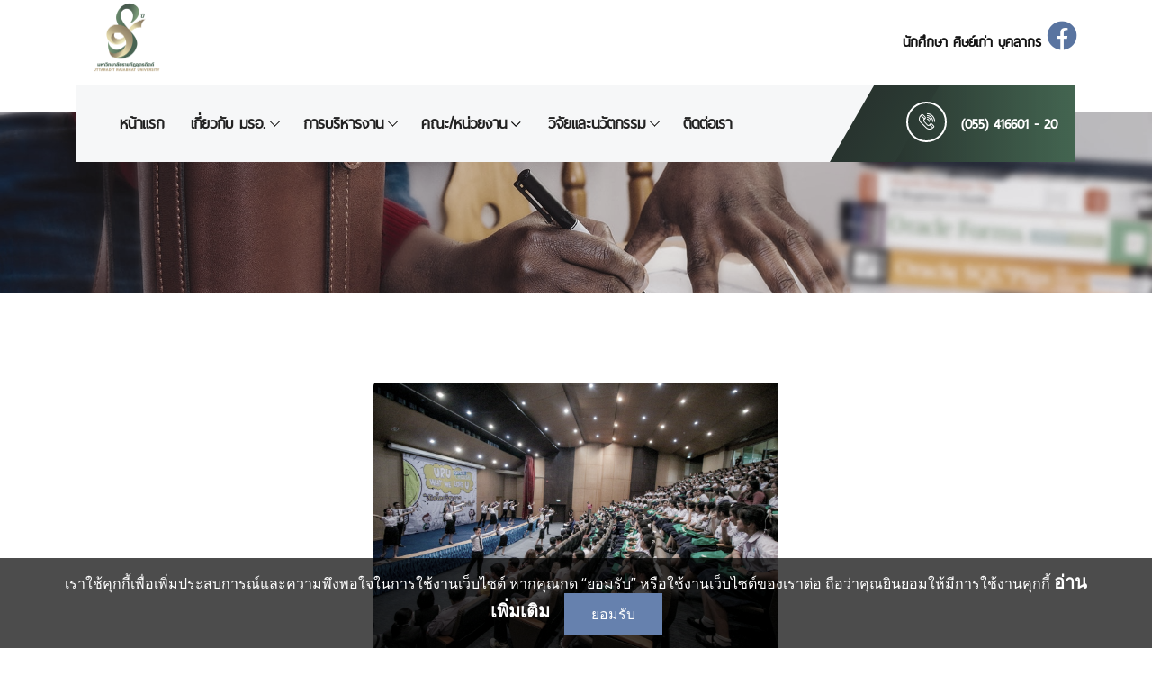

--- FILE ---
content_type: text/html; charset=UTF-8
request_url: https://uru.ac.th/news_detail/315?page=5
body_size: 52530
content:
<!DOCTYPE html>
<html lang="en">

<head>
    <meta charset="UTF-8">
    <meta content="มหาวิทยาลัยราชภัฏอุตรดิตถ์,Uttaradit Rajabhat University,มรอ.,URU,uru,ราชภัฏ,อุตรดิตถ์,Uttaradit Rajabhat" name="keywords">
    <meta name="description" content="มหาวิทยาลัยราชภัฏอุตรดิตถ์,Uttaradit Rajabhat University,มรอ.,URU,uru,ราชภัฏ,อุตรดิตถ์,Uttaradit Rajabhat">
    <meta http-equiv="X-UA-Compatible" content="IE=edge">
    <meta name="viewport" content="width=device-width, initial-scale=1, shrink-to-fit=no">


    <link rel="stylesheet" href="https://use.fontawesome.com/releases/v5.8.2/css/all.css"
        integrity="sha384-oS3vJWv+0UjzBfQzYUhtDYW+Pj2yciDJxpsK1OYPAYjqT085Qq/1cq5FLXAZQ7Ay" crossorigin="anonymous">
    <!-- Title -->
    <title>มหาวิทยาลัยราชภัฏอุตรดิตถ์ - URU</title>

    <!-- Favicon -->
    <link rel="icon" href="https://uru.ac.th/images/uru.ico">

    <!-- Core Stylesheet -->
    <link rel="stylesheet" href="https://uru.ac.th/style.css">
    <link rel="stylesheet" href="https://uru.ac.th/css/stylesheet.css">
    <link rel="stylesheet" href="https://uru.ac.th/css/custom.css">
	<!-- Google tag (gtag.js)
<script async src="https://www.googletagmanager.com/gtag/js?id=G-KC4S6LV3NJ"></script>
<script>
  window.dataLayer = window.dataLayer || [];
  function gtag(){dataLayer.push(arguments);}
  gtag('js', new Date());

  gtag('config', 'G-KC4S6LV3NJ');
</script> -->
<style>
html {
  filter: grayscale(60%);
  -webkit-filter: grayscale(60%);
}
</style>


	<!-- Google Verify -->
	<meta name="google-site-verification" content="CFjW7vNQs2lFK2oP7fZtm_LemRiRhouyzCAeZHeWPk4" />
	
	<!-- Open Graph data -->
    <meta property="og:title" content="มหาวิทยาลัยราชภัฏอุตรดิตถ์" />
    <meta property="og:type" content="website" />
    <meta property="og:url" content="https://www.uru.ac.th/" />
    <meta property="og:image" content="https://uru.ac.th/images/imageuru.jpg" />
    <meta property="og:description" content="มหาวิทยาลัยราชภัฏอุตรดิตถ์ เป็นมหาวิทยาลัยเพื่อการศึกษาและพัฒนาชุมชนท้องถิ่น" />
    <meta property="og:site_name" content="www.uru.ac.th" />
    <meta property="fb:admins" content="1994151743946618" />
    <meta property="article:tag" content="มหาวิทยาลัยราชภัฏอุตรดิตถ์">
    <meta property="article:author" content="https://www.facebook.com/UttaraditRajabhatUniversity">
    <meta property="article:publisher" content="https://www.facebook.com/UttaraditRajabhatUniversity">
	
    <link  rel="stylesheet" type="text/css" href="https://uru.ac.th/css/lightbox.min.css">
<script type="text/javascript"  src="https://uru.ac.th/js/lightbox-plus-jquery.min.js"> </script>

<!-- You can use Open Graph tags to customize link previews.
            Learn more: https://developers.facebook.com/docs/sharing/webmasters -->
            <meta property="og:url"           content="https://uru.ac.th/news_detail/315" />
            <meta property="og:type"          content="article" />
            <meta property="og:title"         content="URU Why We Love U &quot;เปิดโลกวิชาการสานฝันสู่วิชาชีพ&quot;" />
            <meta property="og:description"   content="มหาวิทยาลัยราชภัฏอุตรดิตถ์ จัดโครงการ URU Why We Love U &quot;เปิดโลกวิชาการสานฝันสู่วิชาชีพ&quot; เพื่อเปิดโอกาสให้กับนักเรียนจากโรงเรียนอุตรดิตถ์ดรุณี จำนวน 300 คน ซึ่งเป็นนักเรียนชั้นมัธยมศึกษาตอนปลายในพื้นที่จังหวัดอุตรดิตถ์ ได้เข้ามาสัมผัสบรรยากาศวิชาการของมหาวิทยาลัยราชภัฏอุตรดิตถ์ อีกทั้งยังเป็นการประชาสัมพันธ์แหล่งเรียนรู้ของนักเรียนอันจะเป็นข้อมูลสำคัญในการเลือกเรียนสาขาอาชีพที่เหมาะสมในอนาคตได้ โดยได้รับเกียรติจาก ผศ.ดร.เรืองเดช วงศ์หล้า อธิการบดี เป็นประธานในการกล่าวต้อนรับ และเปิดกิจกรรมในครั้งนี้ โดยมีกิจกรรมตามฐานทั้งหมด 7 ฐาน ซึ่งมีคณะ 6 คณะ และ 1 วิทยาลัย ร่วมนำเสนอกิจกรรมและหลักสูตรให้กับน้องๆ เพื่อเป็นการเปิดโลกวิชาการ ณ มหาวิทยาลัยราชภัฏอุตรดิตถ์ #URUWhyWeLoveU PR.URU" />
                                 
                <meta property="og:image" content="https://www.uru.ac.th/assets/upload/banner_news/jpg31102018_0413080.jpg" />
                        
        
</head>

<body>  <!-- onload="myFunction()" -->
	
    <!-- ##### Header Area Start ##### 
	<script type="text/javascript">
			window.fbAsyncInit = function() {
			FB.init({
			  appId            : '683347666435058', 
			  autoLogAppEvents : true,
			  xfbml            : true,
			  version          : 'v2.12'
			});
		  };

		  (function(d, s, id){
			 var js, fjs = d.getElementsByTagName(s)[0];
			 if (d.getElementById(id)) {return;}
			 js = d.createElement(s); js.id = id;
			 js.src = "https://connect.facebook.net/th_TH/sdk.js";
			 fjs.parentNode.insertBefore(js, fjs);
		   }(document, 'script', 'facebook-jssdk'));
		</script>
		<div class="fb-customerchat"
			 page_id="1994151743946618"
			 theme_color="#00C6FF"
			 logged_in_greeting="มหาวิทยาลัยราชภัฏอุตรดิตถ์ สวัสดีค่ะ "
			 logged_out_greeting="มหาวิทยาลัยราชภัฏอุตรดิตถ์ สวัสดีค่ะ ">
		</div>-->
		
		<!-- Messenger ปลั๊กอินแชท Code -->
    <div id="fb-root"></div>

    <!-- Your ปลั๊กอินแชท code -->
    <div id="fb-customer-chat" class="fb-customerchat">
    </div>

    <script>
      var chatbox = document.getElementById('fb-customer-chat');
      chatbox.setAttribute("page_id", "1994151743946618");
      chatbox.setAttribute("attribution", "biz_inbox");
    </script>

    <!-- Your SDK code -->
    <script>
      window.fbAsyncInit = function() {
        FB.init({
          xfbml            : true,
          version          : 'v16.0'
        });
      };

      (function(d, s, id) {
        var js, fjs = d.getElementsByTagName(s)[0];
        if (d.getElementById(id)) return;
        js = d.createElement(s); js.id = id;
        js.src = 'https://connect.facebook.net/th_TH/sdk/xfbml.customerchat.js';
        fjs.parentNode.insertBefore(js, fjs);
      }(document, 'script', 'facebook-jssdk'));
    </script>
	
    <header class="header-area">
        <!-- Top Header Area -->
        <div class="top-header">
            <div class="container h-100 bg-white">
                <div class="row h-100">
                    <div class="col-12 h-100">
                        <div class="header-content h-100 d-flex align-items-center justify-content-between">
                            <div class="academy-logo">
                                <a href=" https://uru.ac.th"><img src="https://uru.ac.th/images/logouru.png" width="200px"></a>
                            </div>
                            <div class="login-content">
                                <a href=" https://uru.ac.th/student" class="font-20">นักศึกษา</a>
                                <a href="http://alumni.uru.ac.th/" target="_blank" class="font-20">ศิษย์เก่า</a>
                                <a href="https://uru.ac.th/staff" class="font-20">บุคลากร</a>
                                <a href="https://www.facebook.com/UttaraditRajabhatUniversity/">
                                    <h2><i class="fab fa-facebook" style="color:#3578E5;"></i></h2>
                                </a>
                            </div>
                        </div>
                    </div>
                </div>
            </div>
        </div>

        <!-- Navbar Area -->
        <div class="academy-main-menu">
            <div class="classy-nav-container breakpoint-off">
                <div class="container">
                    <!-- Menu -->
                    <nav class="classy-navbar justify-content-between" id="academyNav">
                        <!-- Navbar Toggler -->
                        <div class="classy-navbar-toggler">
                            <span class="navbarToggler"><span></span><span></span><span></span></span>
                        </div>
                        <!-- Menu -->
                        <div class="classy-menu">
                            <!-- close btn -->
                            <div class="classycloseIcon">
                                <div class="cross-wrap"><span class="top"></span><span class="bottom"></span></div>
                            </div>
                            <!-- Nav Start -->
                            <div class="classynav">
                                <ul>
                                    <li><a href="https://uru.ac.th">หน้าแรก</a></li>
                                    <li><a href="#">เกี่ยวกับ มรอ.</a>
                                        <ul class="dropdown">
                                            <li><a href="https://uru.ac.th/history">ประวัติมหาวิทยาลัย</a></li>
                                            <li><a href="https://uru.ac.th/vision">ปรัขญา/วิสัยทัศน์/พันธกิจ</a></li>
                                            <li><a href="https://uru.ac.th/symbol">สัญลักษณ์มหาวิทยาลัย</a></li>
                                            <li><a href="https://uru.ac.th/authority">อำนาจหน้าที่ของมหาวิทยาลัย</a></li>
                                            <li><a href="https://uru.ac.th/files/rajabhat-university-2547.pdf"  target="_blank">กฎหมายที่เกี่ยวข้อง</a></li>
                                        </ul>
                                    </li>
                                    <li><a href="#">การบริหารงาน</a>
                                        <ul class="dropdown">
                                            <li><a href="https://uru.ac.th/files/Structure/Structure_URU_02042024_111733.jpg">โครงสร้างการบริหาร</a></li>
                                            <li><a href="https://uru.ac.th/structureuru">โครงสร้างผู้บริหาร</a></li>
                                            <li><a href="https://uru.ac.th/dean">คณบดี/เทียบเท่า</a></li>
                                            <li><a href="https://uru.ac.th/director">ผู้อำนวยการกอง/เทียบเท่า</a></li>
											<li><a href="https://uru.ac.th/psdirector">ผู้อำนวยการโครงการ/งานยุทธศาสตร์</a></li>
                                            <li><a href="https://uru.ac.th/oldboarduru">ทำเนียบอธิการบดี</a></li>
                                            <li><a href="https://council.uru.ac.th/" target="_blank">สภามหาวิทยาลัย</a></li>
                                            <li><a href="https://www.facebook.com/senate.uruth" target="_blank">สภาคณาจารย์และข้าราชการ</a></li>
                                            <li><a href="https://uru.ac.th/formHotline">สายตรงอธิการ</a></li>
                                            <li><a href="https://calendar.google.com/calendar/u/0/embed?src=president.uru2564@gmail.com&ctz=Asia/Bangkok">ภารกิจอธิการ</a></li>
                                            <li><a href="https://uru.ac.th/news_category/9">การเปิดโอกาสให้เกิดการมีส่วนร่วม</a></li>
                                        </ul>
                                    </li>
                                    <li><a href="https://uru.ac.th/faculty">คณะ/หน่วยงาน</a>
                                        <div class="megamenu">

                                            <ul class="single-mega cn-col-3">
                                                <h3>คณะ</h3>
                                                                                                                                                <li><a href="http://aggie.uru.ac.th/" target="_blank">คณะเกษตรศาสตร์</a></li>
                                                                                                <li><a href="http://edu.uru.ac.th/" target="_blank">คณะครุศาสตร์</a></li>
                                                                                                <li><a href="http://industrial.uru.ac.th/" target="_blank">คณะเทคโนโลยีอุตสาหกรรม</a></li>
                                                                                                <li><a href="https://nurse.uru.ac.th/" target="_blank">คณะพยาบาลศาสตร์</a></li>
                                                                                                <li><a href="http://human.uru.ac.th/" target="_blank">คณะมนุษยศาสตร์และสังคมศาสตร์</a></li>
                                                                                                <li><a href="http://fms.uru.ac.th/" target="_blank">คณะวิทยาการจัดการ</a></li>
                                                                                                <li><a href="http://sci.uru.ac.th/" target="_blank">คณะวิทยาศาสตร์และเทคโนโลยี</a></li>
                                                                                                <li><a href="http://satit.uru.ac.th" target="_blank">โรงเรียนสาธิตมหาวิทยาลัยราชภัฏอุตรดิตถ์</a></li>
                                                                                                <li><a href="http://nan.uru.ac.th/" target="_blank">วิทยาลัยน่าน</a></li>
                                                                                                
                                            </ul>
                                            <ul class="single-mega cn-col-3">
                                                <h3>หน่วยงาน</h3>
                                                                                                                                                                                                                                                <li class="cn-col-12">
                                                    <a href="http://president.uru.ac.th/" target="_blank">สำนักงานอธิการบดี</a></li>
                                                                                                                                                                                                                                                                                                <li class="cn-col-12">
                                                    <a href="http://general.uru.ac.th/" target="_blank">กองกลาง</a></li>
                                                                                                                                                                                                                                                                                                <li class="cn-col-12">
                                                    <a href="http://plan.uru.ac.th/" target="_blank">กองนโยบายและแผน</a></li>
                                                                                                                                                                                                                                                                                                <li class="cn-col-12">
                                                    <a href="http://academic.uru.ac.th/" target="_blank">กองบริการการศึกษา</a></li>
                                                                                                                                                                                                                                                                                                <li class="cn-col-12">
                                                    <a href="http://personnel.uru.ac.th/" target="_blank">กองบริหารงานบุคคล</a></li>
                                                                                                                                                                                                                                                                                                <li class="cn-col-12">
                                                    <a href="http://sdd.uru.ac.th/" target="_blank">กองพัฒนานักศึกษา</a></li>
                                                                                                                                                                                                                                                                                                <li class="cn-col-12">
                                                    <a href="http://art-culture.uru.ac.th/" target="_blank">สำนักนวัตกรรมศิลปวัฒนธรรมร่วมสมัย</a></li>
                                                                                                                                                                                                                                                                                                <li class="cn-col-12">
                                                    <a href="http://arit.uru.ac.th/" target="_blank">สำนักวิทยบริการและเทคโนโลยีสารสนเทศ</a></li>
                                                                                                                                                                                                                                                                                                <li class="cn-col-12">
                                                    <a href="http://qao.uru.ac.th/" target="_blank">สำนักงานประกันคุณภาพการศึกษา</a></li>
                                                                                                                                                                                                                                                                                                <li class="cn-col-12">
                                                    <a href="http://ia.uru.ac.th/" target="_blank">สำนักงานตรวจสอบภายใน</a></li>
                                                                                                                                                                                                                                                                                                <li class="cn-col-12">
                                                    <a href="http://research.uru.ac.th/" target="_blank">สถาบันวิจัยและพัฒนา</a></li>
                                                                                                                                                                                                                                                                                                <li class="cn-col-12">
                                                    <a href="http://gsl.uru.ac.th" target="_blank">ศูนย์ส่งเสริมบัณฑิตศึกษาและการเรียนรู้ตลอดชีวิต</a></li>
                                                                                                                                            </ul>
                                            <ul class="single-mega cn-col-3">
                                                <br>
                                                                                                                                                                                                                                                <li class="cn-col-12">
                                                    <a href="http://sci-center.uru.ac.th/" target="_blank">ศูนย์วิทยาศาสตร์และเทคโนโลยี</a></li>
                                                                                                                                                                                                                                                                                                <li class="cn-col-12">
                                                    <a href="http://coop.uru.ac.th/" target="_blank">ศูนย์พัฒนาคุณภาพการศึกษาบูรณาการกับการทำงาน</a></li>
                                                                                                                                                                                                                                                                                                <li class="cn-col-12">
                                                    <a href="http://202.29.52.26:4000/" target="_blank">ศูนย์บูรณาการพันธกิจสัมพันธ์</a></li>
                                                                                                                                                                                                                                                                                                <li class="cn-col-12">
                                                    <a href="https://lifelong.uru.ac.th/" target="_blank">ศูนย์การเรียนรู้ตลอดชีวิต Lifelong Learning</a></li>
                                                                                                                                                                                                                                                                                                <li class="cn-col-12 mb-30">
                                                    <a href="http://ghccup.uru.ac.th/" target="_blank">ศูนย์เวชศาสตร์ฟื้นฟูและดูแลผู้สูงอายุ อุตรดิตถ์ (ศว. สอ.)</a></li>
                                                                                                                                                                                                                                                                                                <li class="cn-col-12">
                                                    <a href="http://www.urubi.uru.ac.th/" target="_blank">หน่วยบ่มเพาะวิสาหกิจ URU UBI</a></li>
                                                                                                                                                                                                                                                                                                <li class="cn-col-12 mb-30">
                                                    <a href="http://talentmobility.uru.ac.th/" target="_blank">สำนักงานส่งเสริมบุคลากรด้านวิทยาศาสตร์ วิจัย เทคโนโลยี และนวัตกรรม (Talent Mobillity)</a></li>
                                                                                                                                                                                                                                                                                                <li class="cn-col-12 mb-30">
                                                    <a href="http://sbg.uru.ac.th/" target="_blank">ศูนย์ประสานงาน อพ.สธ. -  มหาวิทยาลัยราชภัฏอุตรดิตถ์</a></li>
                                                                                                                                                                                                                                                                                                <li class="cn-col-12">
                                                    <a href="http://nsp.uru.ac.th/" target="_blank">อุทยานวิทยาศาสตร์ภาคเหนือ</a></li>
                                                                                                                                                                                                                                                                                                <li class="cn-col-12 mb-30">
                                                    <a href="https://sites.google.com/uru.ac.th/bcwc" target="_blank">ศูนย์ประสานงานความหลากหลายทางชีวภาพ วัฒนธรรมและภูมิปัญญา</a></li>
                                                                                                                                                                                                                                                                                            </ul>
                                        </div>
                                    </li>
                                    <li><a href="#">วิจัยและนวัตกรรม</a>
                                        <ul class="dropdown">
											<li><a href="https://research.uru.ac.th/"
                                                    target="blank">สถาบันวิจัยและพัฒนา</a></li>
                                            <li><a href="https://ph01.tci-thaijo.org/index.php/uruj/index"
                                                    target="blank">วารสารวิชาการ</a></li>
                                        </ul>
                                    </li>
                                    <li><a href="https://uru.ac.th/contact">ติดต่อเรา</a></li>
                                </ul>
                            </div>
                            <!-- Nav End -->
                        </div>

                        <!-- Calling Info -->
                        <div class="calling-info">
                            <div class="call-center">
                                <a href="tel:+6655416601"><i class="icon-telephone-2"></i> <span>(055) 416601 - 20</span></a>
                            </div>
                        </div>
                    </nav>
                </div>
            </div>
        </div>
    </header>
    <!-- Content -->
    
<div class="breadcumb-area bg-img" style="background-image: url(https://uru.ac.th/images/bg-img/breadcumb.jpg);">
    
</div>

<div class="mt-50 section-padding-100">
    <div class="container">
        <div class="row">
            <div class="col-12 text-center">
                                                    <img src="https://uru.ac.th/assets/upload/banner_news/jpg31102018_0413080.jpg"  style='height: 300px;'>
                     
            </div>
        </div>
    </div>
</div>

<div class="blog-area mt-0 section-padding-0">
    <div class="container">
        <div class="row">
            <div class="col-12 col-md-12">
                <div class="academy-blog-posts">
                    <div class="row">
                        <div class="col-12">
                            <div class="single-blog-post mb-50 wow fadeInUp" data-wow-delay="300ms">
                                <div class="row">
                                    <div class="col-md-10">
                                        <a href="#" class="post-title">URU Why We Love U &quot;เปิดโลกวิชาการสานฝันสู่วิชาชีพ&quot;</a>
                                        <div class="post-meta">
                                            <p><a href="#">วันที่ 31/10/2018 เวลา  10:18:43 น.</a></p>
                                        </div>
                                    </div>
                                    <div class="col-md-2">
                                        
                                        <div class="col-md-12 text-right">
                                            <!-- Load Facebook SDK for JavaScript -->
                                            <div id="fb-root"></div>
                                            <script>(function(d, s, id) {
                                            var js, fjs = d.getElementsByTagName(s)[0];
                                            if (d.getElementById(id)) return;
                                            js = d.createElement(s); js.id = id;
                                            js.src = "https://connect.facebook.net/en_US/sdk.js#xfbml=1&version=v3.0";
                                            fjs.parentNode.insertBefore(js, fjs);
                                            }(document, 'script', 'facebook-jssdk'));</script>

                                            <!-- Your share button code -->
                                            <div class="fb-share-button" data-size="large"
                                            data-href="https://uru.ac.th/news_detail/315" 
                                            data-layout="button">
                                            </div>
                                        </div>
                                    </div>
                                    <div class="col-12">
                                      <pre class='prefont'>มหาวิทยาลัยราชภัฏอุตรดิตถ์ จัดโครงการ URU Why We Love U &quot;เปิดโลกวิชาการสานฝันสู่วิชาชีพ&quot; เพื่อเปิดโอกาสให้กับนักเรียนจากโรงเรียนอุตรดิตถ์ดรุณี จำนวน 300 คน ซึ่งเป็นนักเรียนชั้นมัธยมศึกษาตอนปลายในพื้นที่จังหวัดอุตรดิตถ์ ได้เข้ามาสัมผัสบรรยากาศวิชาการของมหาวิทยาลัยราชภัฏอุตรดิตถ์ อีกทั้งยังเป็นการประชาสัมพันธ์แหล่งเรียนรู้ของนักเรียนอันจะเป็นข้อมูลสำคัญในการเลือกเรียนสาขาอาชีพที่เหมาะสมในอนาคตได้ โดยได้รับเกียรติจาก ผศ.ดร.เรืองเดช วงศ์หล้า อธิการบดี เป็นประธานในการกล่าวต้อนรับ และเปิดกิจกรรมในครั้งนี้ โดยมีกิจกรรมตามฐานทั้งหมด 7 ฐาน ซึ่งมีคณะ 6 คณะ และ 1 วิทยาลัย ร่วมนำเสนอกิจกรรมและหลักสูตรให้กับน้องๆ เพื่อเป็นการเปิดโลกวิชาการ ณ มหาวิทยาลัยราชภัฏอุตรดิตถ์ #URUWhyWeLoveU PR.URU</pre>  
                                    </div>
                                </div>
                                
                                
                            </div>
                        </div>
                    </div>
                </div>
            </div>
            
            <div class="col-12 col-md-12">
                <div class="row mt-20">
                    
                         
                        <div class="col-md-12">
                             
                        </div>
                                                              
              
                             
                         
                        <div class="col-md-12">
                             
                        </div>
                                                              
              
                             
                         
                        <div class="col-md-12">
                             
                        </div>
                                                              
              
                             
                         
                        <div class="col-md-12">
                             
                        </div>
                                                              
              
                             
                         
                        <div class="col-md-12">
                             
                        </div>
                                                              
              
                             
                         
                        <div class="col-md-12">
                             
                        </div>
                                                              
              
                             
                         
                        <div class="col-md-12">
                             
                        </div>
                                                              
              
                             
                         
                        <div class="col-md-12">
                             
                        </div>
                                                              
              
                             
                         
                        <div class="col-md-12">
                             
                        </div>
                                                              
              
                             
                         
                        <div class="col-md-12">
                             
                        </div>
                                                              
              
                             
                         
                        <div class="col-md-12">
                             
                        </div>
                                                              
              
                             
                         
                        <div class="col-md-12">
                             
                        </div>
                                                              
              
                             
                                            
                </div>
                <div class="row">
                     
                         
                                                        <div class="col-md-3 mb-5 gallery">
                               <a href="https://uru.ac.th/assets/upload/attach_news/img/jpg31102018_0422019.jpg" data-lightbox="example-set"><img src="https://uru.ac.th/assets/upload/attach_news/img/jpg31102018_0422019.jpg"  class="img img-responsive"></a> 
                            </div>
                            
                             
                         
                                                        <div class="col-md-3 mb-5 gallery">
                               <a href="https://uru.ac.th/assets/upload/attach_news/img/jpg31102018_0422320.jpg" data-lightbox="example-set"><img src="https://uru.ac.th/assets/upload/attach_news/img/jpg31102018_0422320.jpg"  class="img img-responsive"></a> 
                            </div>
                            
                             
                         
                                                        <div class="col-md-3 mb-5 gallery">
                               <a href="https://uru.ac.th/assets/upload/attach_news/img/jpg31102018_0422331.jpg" data-lightbox="example-set"><img src="https://uru.ac.th/assets/upload/attach_news/img/jpg31102018_0422331.jpg"  class="img img-responsive"></a> 
                            </div>
                            
                             
                         
                                                        <div class="col-md-3 mb-5 gallery">
                               <a href="https://uru.ac.th/assets/upload/attach_news/img/jpg31102018_0422352.jpg" data-lightbox="example-set"><img src="https://uru.ac.th/assets/upload/attach_news/img/jpg31102018_0422352.jpg"  class="img img-responsive"></a> 
                            </div>
                            
                             
                         
                                                        <div class="col-md-3 mb-5 gallery">
                               <a href="https://uru.ac.th/assets/upload/attach_news/img/jpg31102018_0422373.jpg" data-lightbox="example-set"><img src="https://uru.ac.th/assets/upload/attach_news/img/jpg31102018_0422373.jpg"  class="img img-responsive"></a> 
                            </div>
                            
                             
                         
                                                        <div class="col-md-3 mb-5 gallery">
                               <a href="https://uru.ac.th/assets/upload/attach_news/img/jpg31102018_0422384.jpg" data-lightbox="example-set"><img src="https://uru.ac.th/assets/upload/attach_news/img/jpg31102018_0422384.jpg"  class="img img-responsive"></a> 
                            </div>
                            
                             
                         
                                                        <div class="col-md-3 mb-5 gallery">
                               <a href="https://uru.ac.th/assets/upload/attach_news/img/jpg31102018_0422395.jpg" data-lightbox="example-set"><img src="https://uru.ac.th/assets/upload/attach_news/img/jpg31102018_0422395.jpg"  class="img img-responsive"></a> 
                            </div>
                            
                             
                         
                                                        <div class="col-md-3 mb-5 gallery">
                               <a href="https://uru.ac.th/assets/upload/attach_news/img/jpg31102018_0423080.jpg" data-lightbox="example-set"><img src="https://uru.ac.th/assets/upload/attach_news/img/jpg31102018_0423080.jpg"  class="img img-responsive"></a> 
                            </div>
                            
                             
                         
                                                        <div class="col-md-3 mb-5 gallery">
                               <a href="https://uru.ac.th/assets/upload/attach_news/img/jpg31102018_0423101.jpg" data-lightbox="example-set"><img src="https://uru.ac.th/assets/upload/attach_news/img/jpg31102018_0423101.jpg"  class="img img-responsive"></a> 
                            </div>
                            
                             
                         
                                                        <div class="col-md-3 mb-5 gallery">
                               <a href="https://uru.ac.th/assets/upload/attach_news/img/jpg31102018_0423122.jpg" data-lightbox="example-set"><img src="https://uru.ac.th/assets/upload/attach_news/img/jpg31102018_0423122.jpg"  class="img img-responsive"></a> 
                            </div>
                            
                             
                         
                                                        <div class="col-md-3 mb-5 gallery">
                               <a href="https://uru.ac.th/assets/upload/attach_news/img/jpg31102018_0423133.jpg" data-lightbox="example-set"><img src="https://uru.ac.th/assets/upload/attach_news/img/jpg31102018_0423133.jpg"  class="img img-responsive"></a> 
                            </div>
                            
                             
                         
                                                        <div class="col-md-3 mb-5 gallery">
                               <a href="https://uru.ac.th/assets/upload/attach_news/img/jpg31102018_0423154.jpg" data-lightbox="example-set"><img src="https://uru.ac.th/assets/upload/attach_news/img/jpg31102018_0423154.jpg"  class="img img-responsive"></a> 
                            </div>
                            
                             
                                        </div>
                <ul class="pagination">
        
                    <li class="page-item"><a class="page-link" href="https://uru.ac.th/news_detail/315?page=4" rel="prev">&laquo;</a></li>
        
        
                    
            
            
                                                                        <li class="page-item"><a class="page-link" href="https://uru.ac.th/news_detail/315?page=1">1</a></li>
                                                                                <li class="page-item"><a class="page-link" href="https://uru.ac.th/news_detail/315?page=2">2</a></li>
                                                                                <li class="page-item"><a class="page-link" href="https://uru.ac.th/news_detail/315?page=3">3</a></li>
                                                                                <li class="page-item"><a class="page-link" href="https://uru.ac.th/news_detail/315?page=4">4</a></li>
                                                                                <li class="page-item active"><span class="page-link">5</span></li>
                                                                                <li class="page-item"><a class="page-link" href="https://uru.ac.th/news_detail/315?page=6">6</a></li>
                                                                                <li class="page-item"><a class="page-link" href="https://uru.ac.th/news_detail/315?page=7">7</a></li>
                                                        
        
                    <li class="page-item"><a class="page-link" href="https://uru.ac.th/news_detail/315?page=6" rel="next">&raquo;</a></li>
            </ul>

                            </div>
            
        </div>
    </div>
</div>    








    
        	 	
    
    <!-- ##### Top Feature Area Start ##### -->
    <!-- ##### Top Feature Area End ##### -->
    <div class="blog-area  section-padding-50">
        <div class="container  bg-white" >
            <div class="col-md-12 row bg-white">
            <br><br>
            </div>    
            <div class="row">
                <div class="col-12 col-md-12">
                    
                                        
                    <div class="col-12">
                        <div class="row">
                            <div class="col-12 col-lg-12">
                                                                                            </div>
                        </div>
                    </div>
                </div>
             
                

            </div>
            <div class="row">
                            </div>
        </div>
    </div>

        
    
    

      
    

    <!-- ##### Footer Area Start ##### -->
    <footer class="footer-area">
        <div class="main-footer-area section-padding-100-0">
            <div class="container">
                <div class="row">
                    <!-- Footer Widget Area -->
                    <div class="col-12 col-sm-6 col-lg-4">
                        <div class="footer-widget ">
                            <div class="widget-title">
                                <a href="#"><img src="https://uru.ac.th/images/logouruWfooter.png" width="180px" alt=""></a>
                            </div>
                            <div class="single-contact d-flex ">
                                <i class="icon-placeholder"></i>
                                <p>27 ถ.อินใจมี ต.ท่าอิฐ อ.เมือง จ.อุตรดิตถ์ 53000</p>
                            </div>
                            <div class="single-contact d-flex ">
                                <i class="icon-telephone-1"></i>
                                <p>โทรศัพท์ (055) 416601 <br>โทรสาร (055) 411296, (055) 416020</p>
                            </div>
							<div class="single-contact d-flex ">
                                <i class="icon-email"></i>
                                <p>E - mail : saraban@uru.ac.th</p>
                            </div>
                           
                        </div>
                    </div>
                    <!-- Footer Widget Area -->
                    <div class="col-12 col-sm-6 col-lg-4">
                        <div class="footer-widget  text-center">
                            <a href="https://forms.gle/NeFWvEfsGbBc3wWKA" target="_blank"><img
                                    src="https://uru.ac.th/images/11.png" width="270px"></a>
                            <br> <br>
                            <!-- hitwebcounter.com -->
                            <a href="http://www.hitwebcounter.com" target="_blank">
                              
									<script type="text/javascript" src="//counter.websiteout.com/js/7/8/450000/0"></script> <!-- 18/1/67  -->
                            </a> 
							    
<br />
                            <a href="http://www.hitwebcounter.com" title="" target="_blank" style="font-family: ; 
                            font-size: px; color: #; text-decoration:  ;">
                            </a>
                            <p>เริ่มนับวันที่ 8 เมษายน 2564
                            </p>

                        </div>


                    </div>
                    <!-- Footer Widget Area -->
                    <div class="col-12 col-sm-6 col-lg-4">
                        <div class="footer-widget ">
                            <div class="row">
                                <div class="col-md-6">
                                    <div class="widget-title">
                                        <h6>ติดต่อผู้ดูแลเว็บไซต์</h6>
                                        <p>055 - 416601 ต่อ 1852</p>
                                        <a href='http://ipv6-test.com/validate.php?url=referer'><img
                                                src='http://ipv6-test.com/button-ipv6-small.png' alt='ipv6 ready'
                                                title='ipv6 ready' border='0' /></a>
                                    </div>
                                </div>
                                <div class="col-md-6 mt-20">
                                    <div class="col-md-12 col-xs-6">
                                        <a href="https://uru.ac.th/faculty"
                                            class="btn academy-btn btn-bg-font-footer btn-sm btn-2 m-2"><i
                                                class="icon-telephone-1" style="color:#186D35"></i> สมุดโทรศัพท์</a>
                                    </div>
                                    <div class="col-md-12 col-xs-6">
                                        <a href="https://uru.ac.th/sitemap"
                                            class="btn academy-btn btn-bg-font-footer btn-sm btn-2 m-2"><i
                                                class="fas fa-map" style="color:#186D35"></i> แผนผังเว็บไซต์</a>
                                    </div>


                                </div>
                            </div>

                            <div class="">
                                
                            <p style="font-size:16px;" class="text-center"> Copyright © 2021 All Rights Reserved. <br>
                                Designed by ARIT IT Team.</p></div>
                            
                        </div>
                    </div>
                </div>
            </div>
        </div>

    </footer>
   <!-- <div class="fb-customerchat" page_id="PAGE_ID"></div>-->
    <!-- ##### Footer Area Start ##### -->
    <!-- ##### All Javascript Script ##### -->
    <!-- jQuery-2.2.4 js -->
    <script src="https://uru.ac.th/js/jquery/jquery-2.2.4.min.js"></script>
    <!-- Popper js -->
    <script src="https://uru.ac.th/js/bootstrap/popper.min.js"></script>
    <!-- Bootstrap js -->
    <script src="https://uru.ac.th/js/bootstrap/bootstrap.min.js"></script>
    <!-- All Plugins js -->
    <script src="https://uru.ac.th/js/plugins/plugins.js"></script>
    <!-- Active js -->
    <script src="https://uru.ac.th/js/active.js"></script>
	
	<!-- Cookie -->
	<script src="https://uru.ac.th/js/cookie.js"></script>
	
    
	</body>

</html>

--- FILE ---
content_type: text/css
request_url: https://uru.ac.th/style.css
body_size: 37712
content:
/* [Master Stylesheet v1.0] */
/* :: :: 1.0 Import Fonts */
@import url("https://fonts.googleapis.com/css?family=Montserrat:300,400,500,600,700,800,900");
/* :: 2.0 Import All CSS */
@import url(css/bootstrap.min.css);
@import url(css/owl.carousel.min.css);
@import url(css/animate.css);
@import url(css/magnific-popup.css);
@import url(css/font-awesome.min.css);
@import url(css/custom-icon.css);
@import url(css/classy-nav.min.css);
/* :: 3.0 Base CSS */
* {
  margin: 0;
  padding: 0; }

body {
  font-family: "Montserrat", sans-serif;
  font-size: 18px; }

h1,
h2,
h3,
h4,
h5,
h6 {
  color: #242424;
  line-height: 1.3;
  font-weight: 700; }

p {
  color: #606060;
  font-size: 18px;
  line-height: 2;
  font-weight: 500; }

a,
a:hover,
a:focus {
  -webkit-transition-duration: 500ms;
  transition-duration: 500ms;
  text-decoration: none;
  outline: 0 solid transparent;
  color: #141414;
  font-weight: 600;
  font-size: 18px; }

ul,
ol {
  margin: 0; }
  ul li,
  ol li {
    list-style: none; }

img {
  height: auto;
  max-width: 100%; }

/* Spacing */
.mt-15 {
  margin-top: 15px !important; }

.mt-30 {
  margin-top: 30px !important; }

.mt-50 {
  margin-top: 50px !important; }

.mt-70 {
  margin-top: 70px !important; }

.mt-100 {
  margin-top: 100px !important; }

.mb-15 {
  margin-bottom: 15px !important; }

.mb-30 {
  margin-bottom: 30px !important; }

.mb-50 {
  margin-bottom: 50px !important; }

.mb-70 {
  margin-bottom: 70px !important; }

.mb-100 {
  margin-bottom: 100px !important; }

.ml-15 {
  margin-left: 15px !important; }

.ml-30 {
  margin-left: 30px !important; }

.ml-50 {
  margin-left: 50px !important; }

.mr-15 {
  margin-right: 15px !important; }

.mr-30 {
  margin-right: 30px !important; }

.mr-50 {
  margin-right: 50px !important; }

/* Height */
.height-400 {
  height: 400px !important; }

.height-500 {
  height: 500px !important; }

.height-600 {
  height: 600px !important; }

.height-700 {
  height: 700px !important; }

.height-800 {
  height: 800px !important; }

/* Section Padding */
.section-padding-100 {
  padding-top: 100px;
  padding-bottom: 100px; }

.section-padding-100-0 {
  padding-top: 100px;
  padding-bottom: 0; }

.section-padding-0-100 {
  padding-top: 0;
  padding-bottom: 100px; }

.section-padding-100-70 {
  padding-top: 100px;
  padding-bottom: 70px; }

/* Section Heading */
.section-heading {
  position: relative;
  z-index: 1;
  max-width: 600px;
  margin-bottom: 20px !important; }
  .section-heading span {
    color: #606060;
    font-size: 12px;
    text-transform: uppercase;
    margin-bottom: 15px;
    display: block;
    letter-spacing: 2px; }
  .section-heading h3 {
    font-size: 34px;
    margin-bottom: 0;
    font-weight: 600; }
    @media only screen and (max-width: 767px) {
      .section-heading h3 {
        font-size: 24px; } }
  .section-heading.text-left {
    text-align: left !important; }
  .section-heading.white span,
  .section-heading.white h3 {
    color: #ffffff; }

/* Preloader */
#preloader {
  background: #1a382b;
  background: -webkit-linear-gradient(to right, #1a382b, #1e723f);
  background: linear-gradient(to right, #1a382b, #1e723f);
  width: 100%;
  height: 100%;
  position: fixed;
  top: 0;
  left: 0;
  right: 0;
  z-index: 5000; }
  #preloader .circle-preloader {
    display: block;
    width: 60px;
    height: 60px;
    border: 2px solid rgba(255, 255, 255, 0.5);
    border-bottom-color: #ffffff;
    border-radius: 50%;
    position: absolute;
    top: 0;
    left: 0;
    right: 0;
    bottom: 0;
    margin: auto;
    animation: spin 2s infinite linear; }
@-webkit-keyframes spin {
  100% {
    -webkit-transform: rotate(360deg);
    transform: rotate(360deg); } }
@keyframes spin {
  100% {
    -webkit-transform: rotate(360deg);
    transform: rotate(360deg); } }
/* Miscellaneous */
.bg-img {
  background-position: center center;
  background-size: cover;
  background-repeat: no-repeat; }

.bg-white {
  background-color: #ffffff !important; }

.bg-dark {
  background-color: #000000 !important; }

.bg-transparent {
  background-color: transparent !important; }

.font-bold {
  font-weight: 700; }

.font-light {
  font-weight: 300; }

.bg-overlay {
  position: relative;
  z-index: 2;
  background-position: center center;
  background-size: cover; }
  .bg-overlay::after {
    background-color: rgba(0, 0, 0, 0.88);
    position: absolute;
    z-index: -1;
    top: 0;
    left: 0;
    width: 100%;
    height: 100%;
    content: ""; }

.mfp-image-holder .mfp-close,
.mfp-iframe-holder .mfp-close {
  color: #ffffff;
  right: 0;
  padding-right: 0;
  width: 30px;
  height: 30px;
  background-color: #1a382b;
  line-height: 30px;
  text-align: center;
  position: absolute;
  top: 40px;
  right: -30px; }
  @media only screen and (max-width: 767px) {
    .mfp-image-holder .mfp-close,
    .mfp-iframe-holder .mfp-close {
      right: 0; } }

/* ScrollUp */
#scrollUp {
  background: #1a382b;
  background: -webkit-linear-gradient(to right, #1a382b, #1e723f);
  background: linear-gradient(to right, #1a382b, #1e723f);
  border-radius: 0;
  bottom: 60px;
  box-shadow: 0 2px 6px 0 rgba(0, 0, 0, 0.3);
  color: #ffffff;
  font-size: 24px;
  height: 40px;
  line-height: 40px;
  right: 60px;
  text-align: center;
  width: 40px;
  -webkit-transition-duration: 500ms;
  transition-duration: 500ms; }
  #scrollUp:hover {
    background-color: #141414; }
  @media only screen and (max-width: 767px) {
    #scrollUp {
      bottom: 30px;
      right: 30px; } }

/* Essence Button */
.academy-btn {
  display: inline-block;
  min-width: 160px;
  height: 65px;
  color: #ffffff;
  border: none;
  border-radius: 0;
  padding: 0 40px;
  font-size: 18px;
  line-height: 65px;
  -webkit-transition: all 500ms;
  transition: all 500ms;
  background: #1a382b;
  background-image: -webkit-linear-gradient(left, #1a382b 0%, #1e723f 51%, #1a382b 100%);
  background-image: linear-gradient(to right, #1a382b 0%, #1e723f 51%, #1a382b 100%);
  font-weight: 600; }
  .academy-btn.btn-sm {
    min-width: 110px;
    padding: 0 20px;
    height: 42px;
    line-height: 42px; }
  .academy-btn.active, .academy-btn:hover, .academy-btn:focus {
    font-size: 18px;
    font-weight: 600;
    color: #ffffff;
    background: #1a382b;
    background: -webkit-linear-gradient(to right, #1a382b, #1e723f);
    background: linear-gradient(to right, #1a382b, #1e723f); }
  .academy-btn.btn-2 {
    background: #141414; }
    .academy-btn.btn-2:hover, .academy-btn.btn-2:focus {
      background: #186D35; }
  .academy-btn.btn-3 {
    background: #186D35; }
    .academy-btn.btn-3:hover, .academy-btn.btn-3:focus {
      background: #141414; }
  .academy-btn.btn-4 {
    background: #ffffff;
    border: 2px solid #186D35;
    color: #606060; }
    .academy-btn.btn-4:hover, .academy-btn.btn-4:focus {
      background: #186D35;
      color: #ffffff; }

/* Header Area CSS */
.header-area {
  position: relative;
  z-index: 100;
  width: 100%;
  height: 125px; }
  .header-area .top-header {
    width: 100%;
    height: 95px; }
    .header-area .top-header .login-content a {
      display: inline-block;
      font-weight: 600; }
      .header-area .top-header .login-content a:hover {
        color: #186D35; }
  .header-area .academy-main-menu {
    position: absolute;
    width: 100%;
    height: 85px;
    background-color: transparent;
    top: 95px;
    z-index: 100;
    left: 0;
    right: 0; }
    .header-area .academy-main-menu .classy-nav-container {
      background-color: transparent; }
    .header-area .academy-main-menu .classy-navbar {
      background-color: #f5f7fa;
      height: 85px;
      padding: 0; }
      @media only screen and (min-width: 768px) and (max-width: 991px) {
        .header-area .academy-main-menu .classy-navbar {
          padding: 0;
          padding-left: 2em; } }
      @media only screen and (max-width: 767px) {
        .header-area .academy-main-menu .classy-navbar {
          padding: 0;
          padding-left: 2em; } }
      .header-area .academy-main-menu .classy-navbar .classynav ul li a {
        font-weight: 700;
        text-transform: uppercase; }
        .header-area .academy-main-menu .classy-navbar .classynav ul li a:hover, .header-area .academy-main-menu .classy-navbar .classynav ul li a:focus {
          color: #186D35; }
    .header-area .academy-main-menu .classynav {
      padding-left: 2em; }
      @media only screen and (min-width: 992px) and (max-width: 1199px) {
        .header-area .academy-main-menu .classynav {
          padding-left: 1em; } }
      @media only screen and (min-width: 768px) and (max-width: 991px) {
        .header-area .academy-main-menu .classynav {
          padding-left: 0; } }
      @media only screen and (max-width: 767px) {
        .header-area .academy-main-menu .classynav {
          padding-left: 0; } }
    .header-area .academy-main-menu .calling-info {
      position: relative;
      padding-left: 80px;
      overflow: hidden; }
      @media only screen and (min-width: 992px) and (max-width: 1199px) {
        .header-area .academy-main-menu .calling-info {
          padding-left: 50px; } }
      .header-area .academy-main-menu .calling-info .call-center {
        position: relative;
        z-index: 1;
        background: #1a382b;
        background: -webkit-linear-gradient(to right, #1a382b, #1e723f);
        background: linear-gradient(to right, #1a382b, #1e723f);
        padding: 0 40px;
        line-height: 85px;
        height: 85px; }
        @media only screen and (min-width: 992px) and (max-width: 1199px) {
          .header-area .academy-main-menu .calling-info .call-center {
            padding: 0 15px 0 30px; } }
        .header-area .academy-main-menu .calling-info .call-center a {
          color: #ffffff;
          font-size: 18px;
          font-weight: 700;
          display: block; }
          .header-area .academy-main-menu .calling-info .call-center a i {
            width: 45px;
            height: 45px;
            border: 2px solid #ffffff;
            border-radius: 50%;
            display: inline-block;
            line-height: 41px;
            font-size: 18px;
            text-align: center;
            margin-right: 20px; }
            @media only screen and (min-width: 992px) and (max-width: 1199px) {
              .header-area .academy-main-menu .calling-info .call-center a i {
                margin-right: 10px; } }
          @media only screen and (max-width: 767px) {
            .header-area .academy-main-menu .calling-info .call-center a span {
              display: none; } }
        .header-area .academy-main-menu .calling-info .call-center:before {
          position: absolute;
          width: 50px;
          height: 120%;
          top: 3px;
          left: -28px;
          z-index: 1;
          background-color: #1a382b;
          content: '';
          -webkit-transform: rotate(30deg);
          transform: rotate(30deg); }
          @media only screen and (min-width: 992px) and (max-width: 1199px) {
            .header-area .academy-main-menu .calling-info .call-center:before {
              width: 42px; } }
  .header-area .is-sticky .academy-main-menu {
    position: fixed;
    width: 100%;
    height: 85px;
    top: 0;
    left: 0;
    z-index: 3000;
    background-color: #f5f7fa;
    box-shadow: 0 5px 40px rgba(0, 0, 0, 0.2); }
    .header-area .is-sticky .academy-main-menu::after {
      position: absolute;
      width: 25%;
      height: 100%;
      top: 0;
      right: 0;
      z-index: 1;
      background-color: #1e723f;
      content: ''; }

.hero-slides {
  position: relative;
  z-index: 1; }
  .hero-slides .single-hero-slide {
    width: 100%;
    height: 850px;
    position: relative;
    z-index: 1; }
    @media only screen and (min-width: 992px) and (max-width: 1199px) {
      .hero-slides .single-hero-slide {
        height: 650px; } }
    @media only screen and (min-width: 768px) and (max-width: 991px) {
      .hero-slides .single-hero-slide {
        height: 550px; } }
    @media only screen and (max-width: 767px) {
      .hero-slides .single-hero-slide {
        height: 600px; } }
    .hero-slides .single-hero-slide h4 {
      color: #ffffff;
      margin-bottom: 10px; }
      @media only screen and (max-width: 767px) {
        .hero-slides .single-hero-slide h4 {
          font-size: 18px; } }
    .hero-slides .single-hero-slide h2 {
      font-size: 60px;
      color: #ffffff;
      margin-bottom: 30px; }
      @media only screen and (min-width: 992px) and (max-width: 1199px) {
        .hero-slides .single-hero-slide h2 {
          font-size: 48px; } }
      @media only screen and (min-width: 768px) and (max-width: 991px) {
        .hero-slides .single-hero-slide h2 {
          font-size: 36px; } }
      @media only screen and (max-width: 767px) {
        .hero-slides .single-hero-slide h2 {
          font-size: 30px; } }
  .hero-slides .owl-prev,
  .hero-slides .owl-next {
    background: #1a382b;
    background: -webkit-linear-gradient(to right, #1a382b, #1e723f);
    background: linear-gradient(to right, #1a382b, #1e723f);
    width: 56px;
    height: 56px;
    line-height: 56px;
    color: #ffffff;
    top: 50%;
    margin-top: -28px;
    left: 5%;
    position: absolute;
    z-index: 10;
    text-align: center;
    font-size: 22px;
    font-weight: 700;
    opacity: 0;
    visibility: hidden;
    -webkit-transition-duration: 500ms;
    transition-duration: 500ms; }
    @media only screen and (max-width: 767px) {
      .hero-slides .owl-prev,
      .hero-slides .owl-next {
        width: 40px;
        height: 40px;
        line-height: 40px;
        margin-top: -20px; } }
    .hero-slides .owl-prev:hover, .hero-slides .owl-prev:focus,
    .hero-slides .owl-next:hover,
    .hero-slides .owl-next:focus {
      background: #141414;
      color: #ffffff; }
  .hero-slides .owl-next {
    left: auto;
    right: 5%; }
  .hero-slides:hover .owl-prev, .hero-slides:hover .owl-next {
    opacity: 1;
    visibility: visible; }

/* Top Features Area CSS */
.top-features-area {
  position: relative;
  z-index: 50;
  margin-bottom: -60px; }
  @media only screen and (max-width: 767px) {
    .top-features-area {
      margin-bottom: -115px; } }
  .top-features-area .features-content {
    position: relative;
    z-index: 50;
    background: #1a382b;
    background: -webkit-linear-gradient(to right, #1a382b, #1e723f);
    background: linear-gradient(to right, #1a382b, #1e723f);
    padding: 40px 15px;
    -webkit-transform: translateY(-50%);
    transform: translateY(-50%); }
    .top-features-area .features-content .single-top-features {
      border-right: 2px solid #ffffff; }
      @media only screen and (max-width: 767px) {
        .top-features-area .features-content .single-top-features {
          border-right: none;
          border-bottom: 2px solid #ffffff;
          padding-bottom: 15px;
          margin-bottom: 15px; } }
      .top-features-area .features-content .single-top-features i {
        font-size: 40px;
        margin-right: 15px;
        color: #ffffff; }
        @media only screen and (min-width: 768px) and (max-width: 991px) {
          .top-features-area .features-content .single-top-features i {
            font-size: 28px;
            margin-right: 10px; } }
        @media only screen and (max-width: 767px) {
          .top-features-area .features-content .single-top-features i {
            font-size: 28px;
            margin-right: 10px; } }
      .top-features-area .features-content .single-top-features h5 {
        font-size: 18px;
        margin-bottom: 0;
        font-weight: 600;
        color: #ffffff; }
        @media only screen and (min-width: 768px) and (max-width: 991px) {
          .top-features-area .features-content .single-top-features h5 {
            font-size: 16px; } }
    .top-features-area .features-content .col-12:last-child .single-top-features {
      border-right: none; }
      @media only screen and (max-width: 767px) {
        .top-features-area .features-content .col-12:last-child .single-top-features {
          border: none;
          padding-bottom: 0;
          margin-bottom: 0; } }

/* Course Area CSS */
.single-course-area .course-icon {
  -webkit-box-flex: 0;
  -ms-flex: 0 0 91px;
  flex: 0 0 91px;
  min-width: 91px;
  width: 91px;
  background: #1a382b;
  background: -webkit-linear-gradient(to right, #1a382b, #1e723f);
  background: linear-gradient(to right, #1a382b, #1e723f);
  width: 91px;
  height: 91px;
  line-height: 95px;
  font-size: 40px;
  color: #ffffff;
  text-align: center;
  border-radius: 50%;
  margin-right: 30px; }
.single-course-area .course-content h4 {
  margin-bottom: 15px;
  -webkit-transition-duration: 500ms;
  transition-duration: 500ms; }
  @media only screen and (min-width: 992px) and (max-width: 1199px) {
    .single-course-area .course-content h4 {
      font-size: 18px; } }
  @media only screen and (min-width: 768px) and (max-width: 991px) {
    .single-course-area .course-content h4 {
      font-size: 16px; } }
  @media only screen and (max-width: 767px) {
    .single-course-area .course-content h4 {
      font-size: 18px; } }
.single-course-area .course-content p {
  margin-bottom: 0; }
.single-course-area:hover .course-content h4, .single-course-area:focus .course-content h4 {
  color: #186D35; }

/* Testimonials Area CSS */
.single-testimonial-area {
  position: relative;
  z-index: 1; }
  .single-testimonial-area .testimonial-thumb {
    -webkit-transition-duration: 500ms;
    transition-duration: 500ms;
    -webkit-box-flex: 0;
    -ms-flex: 0 0 55px;
    flex: 0 0 55px;
    max-width: 55px;
    width: 55px;
    height: 55px;
    border: 2px solid transparent;
    margin-right: 40px;
    margin-top: 15px;
    border-radius: 50%; }
    .single-testimonial-area .testimonial-thumb img {
      border-radius: 50%; }
  .single-testimonial-area .testimonial-content h5 {
    -webkit-transition-duration: 500ms;
    transition-duration: 500ms;
    color: #ffffff;
    font-weight: 500;
    margin-bottom: 30px; }
  .single-testimonial-area .testimonial-content p {
    color: #ffffff; }
  .single-testimonial-area .testimonial-content h6 {
    color: #ffffff;
    margin-bottom: 0;
    font-weight: 500;
    font-size: 15px; }
    .single-testimonial-area .testimonial-content h6 span {
      color: #186D35; }
  .single-testimonial-area:hover .testimonial-thumb {
    border-color: #186D35; }
  .single-testimonial-area:hover .testimonial-content h5 {
    /* color: #186D35;  */
  }

/* Top Popular Course Area CSS */
.single-top-popular-course {
  position: relative;
  z-index: 1;
  margin-bottom: 30px;
  background-color: #eef3f6; }
  .single-top-popular-course .popular-course-content {
    -webkit-box-flex: 0;
    -ms-flex: 0 0 54%;
    flex: 0 0 54%;
    max-width: 54%;
    width: 54%;
    padding: 30px; }
    @media only screen and (max-width: 767px) {
      .single-top-popular-course .popular-course-content {
        -webkit-box-flex: 0;
        -ms-flex: 0 0 100%;
        flex: 0 0 100%;
        max-width: 100%;
        width: 100%; } }
    .single-top-popular-course .popular-course-content h5 {
      font-size: 18px;
      font-weight: 500;
      margin-bottom: 8px; }
    .single-top-popular-course .popular-course-content span {
      font-size: 12px;
      color: #1a382b;
      margin-bottom: 10px;
      display: block; }
    .single-top-popular-course .popular-course-content .course-ratings {
      font-size: 10px;
      color: #fbb710;
      margin-bottom: 30px; }
      .single-top-popular-course .popular-course-content .course-ratings .fa-star-o {
        color: #e0e3e4; }
  .single-top-popular-course .popular-course-thumb {
    -webkit-box-flex: 0;
    -ms-flex: 0 0 46%;
    flex: 0 0 46%;
    max-width: 46%;
    width: 46%;
    height: 350px; }
    @media only screen and (min-width: 992px) and (max-width: 1199px) {
      .single-top-popular-course .popular-course-thumb {
        height: 420px; } }
    @media only screen and (max-width: 767px) {
      .single-top-popular-course .popular-course-thumb {
        -webkit-box-flex: 0;
        -ms-flex: 0 0 100%;
        flex: 0 0 100%;
        max-width: 100%;
        width: 100%; } }
    @media only screen and (min-width: 480px) and (max-width: 767px) {
      .single-top-popular-course .popular-course-thumb {
        height: 250px; } }

.popular-course-details-area .single-top-popular-course {
  margin-bottom: 0; }
  .popular-course-details-area .single-top-popular-course .popular-course-content {
    -webkit-box-flex: 0;
    -ms-flex: 0 0 570px;
    flex: 0 0 570px;
    max-width: 570px;
    width: 570px;
    padding: 30px;
    margin-left: auto; }
    @media only screen and (min-width: 992px) and (max-width: 1199px) {
      .popular-course-details-area .single-top-popular-course .popular-course-content {
        -webkit-box-flex: 0;
        -ms-flex: 0 0 465px;
        flex: 0 0 465px;
        max-width: 465px;
        width: 465px; } }
    @media only screen and (min-width: 768px) and (max-width: 991px) {
      .popular-course-details-area .single-top-popular-course .popular-course-content {
        -webkit-box-flex: 0;
        -ms-flex: 0 0 370px;
        flex: 0 0 370px;
        max-width: 370px;
        width: 370px; } }
    @media only screen and (max-width: 767px) {
      .popular-course-details-area .single-top-popular-course .popular-course-content {
        -webkit-box-flex: 0;
        -ms-flex: 0 0 100%;
        flex: 0 0 100%;
        max-width: 100%;
        width: 100%; } }
    .popular-course-details-area .single-top-popular-course .popular-course-content h5 {
      font-size: 36px;
      font-weight: 500;
      margin-bottom: 8px;
      margin-left: -2px; }
    .popular-course-details-area .single-top-popular-course .popular-course-content span {
      font-size: 18px;
      color: #1a382b;
      margin-bottom: 10px;
      display: block; }
    .popular-course-details-area .single-top-popular-course .popular-course-content .course-ratings {
      font-size: 10px;
      color: #fbb710;
      margin-bottom: 30px; }
      .popular-course-details-area .single-top-popular-course .popular-course-content .course-ratings .fa-star-o {
        color: #e0e3e4; }
  .popular-course-details-area .single-top-popular-course .popular-course-thumb {
    -webkit-box-flex: 0;
    -ms-flex: 0 0 50%;
    flex: 0 0 50%;
    max-width: 50%;
    width: 50%;
    height: 620px; }
    @media only screen and (max-width: 767px) {
      .popular-course-details-area .single-top-popular-course .popular-course-thumb {
        -webkit-box-flex: 0;
        -ms-flex: 0 0 100%;
        flex: 0 0 100%;
        max-width: 100%;
        width: 100%;
        height: 400px; } }

/* Partner Area CSS */
.partners-logo {
  position: relative;
  z-index: 1; }
  .partners-logo a {
    display: inline-block;
    max-width: 130px; }
    @media only screen and (max-width: 767px) {
      .partners-logo a {
        max-width: 40px; } }
    @media only screen and (min-width: 480px) and (max-width: 767px) {
      .partners-logo a {
        max-width: 60px; } }

/* Call to Action Area CSS */
.call-to-action-area {
  position: relative;
  z-index: 1;
  background: #1a382b;
  background: -webkit-linear-gradient(to right, #1a382b, #1e723f);
  background: linear-gradient(to right, #1a382b, #1e723f);
  padding: 70px 0; }
  .call-to-action-area .cta-content h3 {
    font-size: 30px;
    color: #ffffff;
    margin-bottom: 0; }
    @media only screen and (min-width: 992px) and (max-width: 1199px) {
      .call-to-action-area .cta-content h3 {
        font-size: 24px; } }
    @media only screen and (min-width: 768px) and (max-width: 991px) {
      .call-to-action-area .cta-content h3 {
        font-size: 20px; } }
    @media only screen and (max-width: 767px) {
      .call-to-action-area .cta-content h3 {
        font-size: 24px;
        margin-bottom: 30px; } }
  .call-to-action-area .cta-content .academy-btn {
    min-width: 110px;
    padding: 0 20px;
    height: 42px;
    line-height: 38px;
    border: 2px solid #ffffff; }

/* Footer Area CSS */
.main-footer-area {
  background-color: #232323; }
  .main-footer-area .footer-widget .widget-title {
    margin-bottom: 45px; }
    .main-footer-area .footer-widget .widget-title h6 {
      font-size: 18px;
      font-weight: 500;
      margin-bottom: 0;
      color: #ffffff;
      margin-top: 10px;
      text-transform: uppercase; }
  .main-footer-area .footer-widget .footer-social-info a {
    display: inline-block;
    color: #606060;
    margin-right: 15px; }
    .main-footer-area .footer-widget .footer-social-info a:hover, .main-footer-area .footer-widget .footer-social-info a:focus {
      color: #ffffff; }
  .main-footer-area .footer-widget .useful-links li a {
    display: block;
    color: #606060;
    margin-bottom: 15px;
    font-size: 18px;
    font-weight: 500; }
    .main-footer-area .footer-widget .useful-links li a:hover, .main-footer-area .footer-widget .useful-links li a:focus {
      color: #186D35; }
  .main-footer-area .footer-widget .gallery-list a {
    position: relative;
    z-index: 1;
    @flex (0 0 30%);
    max-width: 30%;
    margin-bottom: 15px;
    cursor: zoom-in; }
    .main-footer-area .footer-widget .gallery-list a::after {
      position: absolute;
      width: 100%;
      height: 100%;
      top: 0;
      left: 0;
      content: '';
      background-color: rgba(97, 186, 109, 0.8);
      opacity: 0;
      visibility: hidden;
      -webkit-transition-duration: 500ms;
      transition-duration: 500ms; }
    .main-footer-area .footer-widget .gallery-list a:hover::after {
      opacity: 1;
      visibility: visible; }
  .main-footer-area .footer-widget .single-contact i {
    color: #186D35;
    font-size: 20px;
    margin-right: 15px;
    padding-top: 7px; }
  .main-footer-area .footer-widget .single-contact p {
    margin-bottom: 0; }

.bottom-footer-area {
  background-color: #141414;
  padding: 30px 0;
  text-align: center; }
  .bottom-footer-area p {
    font-size: 12px;
    margin-bottom: 0; }
    .bottom-footer-area p a {
      color: #606060;
      font-size: 12px; }

/* Breadcumb Area CSS */
.breadcumb-area {
  position: relative;
  z-index: 10;
  width: 100%;
  height: 200px; }
  .breadcumb-area .bradcumbContent {
    width: 500px;
    height: 110px;
    background: #1a382b;
    background: -webkit-linear-gradient(to right, #1a382b, #1e723f);
    background: linear-gradient(to right, #1a382b, #1e723f);
    position: absolute;
    bottom: -60px;
    -webkit-transform: translateX(-50%);
    transform: translateX(-50%);
    left: 50%;
    z-index: 30; }
    @media only screen and (max-width: 767px) {
      .breadcumb-area .bradcumbContent {
        width: 280px; } }
    .breadcumb-area .bradcumbContent h2 {
      text-align: center;
      line-height: 110px;
      font-size: 36px;
      color: #ffffff; }
      @media only screen and (max-width: 767px) {
        .breadcumb-area .bradcumbContent h2 {
          font-size: 24px; } }

/* About Us Content Area CSS */
.about-slides {
  position: relative;
  z-index: 1; }
  .about-slides .owl-prev,
  .about-slides .owl-next {
    background: #1a382b;
    background: -webkit-linear-gradient(to right, #1a382b, #1e723f);
    background: linear-gradient(to right, #1a382b, #1e723f);
    width: 56px;
    height: 56px;
    line-height: 56px;
    color: #ffffff;
    top: 50%;
    margin-top: -28px;
    left: 5%;
    position: absolute;
    z-index: 10;
    text-align: center;
    font-size: 22px;
    font-weight: 700;
    -webkit-transition-duration: 500ms;
    transition-duration: 500ms; }
    @media only screen and (max-width: 767px) {
      .about-slides .owl-prev,
      .about-slides .owl-next {
        width: 36px;
        height: 36px;
        line-height: 36px;
        margin-top: -18px; } }
  .about-slides .owl-next {
    left: auto;
    right: 5%; }

/* Teachers Area CSS */
.single-teachers-area {
  position: relative;
  z-index: 1; }
  .single-teachers-area .teachers-info h5 {
    font-weight: 400;
    margin-bottom: 3px; }
  .single-teachers-area .teachers-info span {
    color: #186D35;
    font-size: 18px; }

/* Blog Area CSS */
@media only screen and (max-width: 767px) {
  .academy-blog-sidebar {
    margin-top: 100px; } }

.single-blog-post {
  background-color: #eef3f6;
  padding: 30px; }
  .single-blog-post .post-title {
    font-size: 24px;
    display: block;
    font-weight: 500;
    margin-bottom: 5px; }
    .single-blog-post .post-title:hover, .single-blog-post .post-title:focus {
      color: #186D35; }
  .single-blog-post .post-meta {
    margin-bottom: 30px; }
    .single-blog-post .post-meta p {
      font-size: 12px;
      color: #186D35;
      margin-bottom: 0; }
      .single-blog-post .post-meta p a {
        font-size: 12px;
        color: #186D35;
        font-weight: 500; }

.academy-pagination-area .pagination .page-item .page-link {
  width: 36px;
  height: 36px;
  background-color: #eef3f6;
  display: block;
  padding: 0;
  border: none;
  margin-right: 10px;
  color: #242424;
  font-size: 12px;
  font-weight: 600;
  text-align: center;
  line-height: 36px; }
  .academy-pagination-area .pagination .page-item .page-link:hover, .academy-pagination-area .pagination .page-item .page-link:focus {
    background-color: #1a382b;
    color: #ffffff; }
.academy-pagination-area .pagination .page-item:first-child .page-link {
  margin-left: 0;
  border-top-left-radius: 0;
  border-bottom-left-radius: 0; }
.academy-pagination-area .pagination .page-item:last-child .page-link {
  border-top-right-radius: 0;
  border-bottom-right-radius: 0; }
.academy-pagination-area .pagination .page-item.active .page-link {
  background-color: #1a382b;
  color: #ffffff; }

.blog-post-search-widget form {
  position: relative;
  z-index: 1; }
  .blog-post-search-widget form input {
    width: 100%;
    height: 48px;
    border: none;
    background-color: #eef3f6;
    padding: 0 30px;
    font-size: 12px;
    font-style: italic; }
  .blog-post-search-widget form button {
    position: absolute;
    top: 0;
    right: 0;
    width: 55px;
    height: 48px;
    background-color: #186D35;
    border: none;
    z-index: 10;
    cursor: pointer;
    color: #ffffff; }

.blog-post-categories {
  background-color: #eef3f6;
  padding: 30px; }
  .blog-post-categories h5 {
    font-size: 18px;
    margin-bottom: 30px; }
  .blog-post-categories ul {
    padding-left: 30px; }
    .blog-post-categories ul li a {
      font-size: 16px;
      font-weight: 500;
      margin-bottom: 10px;
      display: block; }
      .blog-post-categories ul li a:hover, .blog-post-categories ul li a:focus {
        color: #186D35; }

.latest-blog-posts {
  background-color: #eef3f6;
  padding: 30px; }
  .latest-blog-posts h5 {
    font-size: 18px;
    margin-bottom: 30px; }
  .latest-blog-posts .latest-blog-post-thumb {
    @flex (0 0 66px);
    max-width: 66px;
    width: 66px;
    margin-right: 15px; }
  .latest-blog-posts .latest-blog-post-content .post-title h6 {
    -webkit-transition-duration: 500ms;
    transition-duration: 500ms;
    font-weight: 500;
    margin-bottom: 3px; }
    @media only screen and (min-width: 768px) and (max-width: 991px) {
      .latest-blog-posts .latest-blog-post-content .post-title h6 {
        font-size: 18px; } }
    .latest-blog-posts .latest-blog-post-content .post-title h6:hover, .latest-blog-posts .latest-blog-post-content .post-title h6:focus {
      color: #186D35; }
  .latest-blog-posts .latest-blog-post-content .post-date {
    font-size: 12px;
    color: #186D35; }

.map-area {
  position: relative;
  z-index: 2; }
  .map-area #googleMap {
    width: 100%;
    height: 650px; }
    @media only screen and (min-width: 992px) and (max-width: 1199px) {
      .map-area #googleMap {
        height: 500px; } }

/* Contact Area CSS */
.contact-content {
  background-color: #eef3f6;
  padding: 100px 50px;
  position: relative;
  z-index: 15;
  top: -200px;
  margin-bottom: -100px; }
  @media only screen and (max-width: 767px) {
    .contact-content {
      padding: 50px 30px; } }
  .contact-content .section-heading {
    margin-bottom: 30px !important; }
  .contact-content .contact-social-info a {
    color: #186D35;
    display: inline-block;
    margin-right: 30px; }
  .contact-content .contact-icon i {
    padding-top: 5px;
    display: inline-block;
    color: #186D35; }
  .contact-content .contact-form-area {
    padding: 40px 20px;
    background-color: #ffffff; }
    @media only screen and (min-width: 768px) and (max-width: 991px) {
      .contact-content .contact-form-area {
        margin-top: 100px; } }
    @media only screen and (max-width: 767px) {
      .contact-content .contact-form-area {
        margin-top: 50px; } }
    .contact-content .contact-form-area .form-control {
      height: 55px;
      width: 100%;
      background-color: #eef3f6;
      font-size: 12px;
      font-style: italic;
      margin-bottom: 15px;
      border: none;
      border-radius: 0;
      padding: 15px 25px; }
    .contact-content .contact-form-area textarea.form-control {
      height: 200px; }

.elements-title h2 {
  font-weight: 500; }
.elements-title span {
  font-size: 12px;
  letter-spacing: 2px;
  text-transform: uppercase;
  display: block;
  color: #8e8e8e;
  margin-bottom: 15px; }

.single-pie-bar h6 {
  font-weight: 500; }

.single-cool-fact {
  position: relative;
  z-index: 1; }
  .single-cool-fact i {
    font-size: 45px;
    margin-bottom: 30px;
    display: block;
    color: #186D35; }
  .single-cool-fact h3 {
    font-size: 48px;
    font-weight: 400;
    margin-bottom: 5px; }
  .single-cool-fact p {
    font-size: 16px;
    margin-bottom: 0; }

/* Accordians */
.single-accordion.panel {
  background-color: #ffffff;
  border: 0 solid transparent;
  border-radius: 4px;
  box-shadow: 0 0 0 transparent;
  margin-bottom: 15px; }
.single-accordion:last-of-type {
  margin-bottom: 0; }
.single-accordion h6 {
  margin-bottom: 0;
  text-transform: uppercase; }
  .single-accordion h6 a {
    background-color: #f5f7fa;
    border-radius: 0;
    color: #141414;
    display: block;
    margin: 0;
    padding: 20px 60px 20px 20px;
    position: relative;
    font-size: 18px;
    text-transform: capitalize;
    font-weight: 500; }
    .single-accordion h6 a span {
      font-size: 10px;
      position: absolute;
      right: 20px;
      text-align: center;
      top: 23px; }
      .single-accordion h6 a span.accor-open {
        opacity: 0;
        -ms-filter: "progid:DXImageTransform.Microsoft.Alpha(Opacity=0)";
        filter: alpha(opacity=0); }
    .single-accordion h6 a.collapsed {
      background: #1a382b;
      background: -webkit-linear-gradient(to right, #1a382b, #1e723f);
      background: linear-gradient(to right, #1a382b, #1e723f);
      color: #ffffff; }
      .single-accordion h6 a.collapsed span.accor-close {
        opacity: 0;
        -ms-filter: "progid:DXImageTransform.Microsoft.Alpha(Opacity=0)";
        filter: alpha(opacity=0); }
      .single-accordion h6 a.collapsed span.accor-open {
        opacity: 1;
        -ms-filter: "progid:DXImageTransform.Microsoft.Alpha(Opacity=100)";
        filter: alpha(opacity=100); }
.single-accordion .accordion-content {
  border-top: 0 solid transparent;
  box-shadow: none; }
  .single-accordion .accordion-content p {
    padding: 20px 15px 5px;
    margin-bottom: 0; }

/* Tabs CSS*/
.academy-tabs-content {
  position: relative;
  z-index: 1; }
  .academy-tabs-content .nav-tabs {
    border-bottom: none;
    margin-bottom: 50px; }
    .academy-tabs-content .nav-tabs .nav-link {
      background: #1a382b;
      background: -webkit-linear-gradient(to right, #1a382b, #1e723f);
      background: linear-gradient(to right, #1a382b, #1e723f);
      padding: 0 20px;
      height: 50px;
      line-height: 50px;
      color: #ffffff;
      margin: 0 2px;
      border-radius: 0;
      border: none; }
      @media only screen and (min-width: 992px) and (max-width: 1199px) {
        .academy-tabs-content .nav-tabs .nav-link {
          padding: 0 10px; } }
      @media only screen and (max-width: 767px) {
        .academy-tabs-content .nav-tabs .nav-link {
          padding: 0 10px; } }
      .academy-tabs-content .nav-tabs .nav-link.active {
        background: #f5f7fa;
        color: #141414; }
  .academy-tabs-content .tab-content h6 {
    font-size: 18px; }

/*# sourceMappingURL=style.css.map */


--- FILE ---
content_type: text/css
request_url: https://uru.ac.th/css/stylesheet.css
body_size: 854
content:
/*! Generated by Font Squirrel (https://www.fontsquirrel.com) on February 25, 2019 */



@font-face {
    font-family: 'thaisans_neuebold';
    src: url('../fonts/thaisansneue-bold-webfont.woff2') format('woff2'),
         url('../fonts/thaisansneue-bold-webfont.woff') format('woff');
    font-weight: normal;
    font-style: normal;

}




@font-face {
    font-family: 'thaisans_neueitalic';
    src: url('../fonts/thaisansneue-italic-webfont.woff2') format('woff2'),
         url('../fonts/thaisansneue-italic-webfont.woff') format('woff');
    font-weight: normal;
    font-style: normal;
  

}




@font-face {
    font-family: 'Thai Sans Neue';
    src: url('../fonts/thaisansneue-regular-webfont.woff2') format('woff2'),
         url('../fonts/thaisansneue-regular-webfont.woff') format('woff');
    font-weight: normal;
    font-style: normal;
}

--- FILE ---
content_type: text/css
request_url: https://uru.ac.th/css/custom.css
body_size: 15629
content:
body {
    font-family: "Thai Sans Neue", sans-serif;
    /* background-color:  #bbd4d1; */
}
#storyuru{
    font-size:20px;
}
ul,li{
    font-size: 18px;
}
a, a:hover, a:focus{
    font-size: 20px;
}
.breakpoint-off .classynav ul li .dropdown {
    width: 300px;
}

.hero-slides .single-hero-slide{
    height: 420px;
 
    /* width: 100%; */
}
.h{
    padding-top: 55px;
}
.classynav ul li a{
    font-size: 22px;
}
.classy-nav-container a:focus, .classy-nav-container a:hover{
    font-size: 22px;
}
.header-area .academy-main-menu .calling-info .call-center a{
    font-size: 20px;
}
.top-features-area .features-content .single-top-features h5{
    font-size: 25px;
}
.latest-blog-posts h5{
    font-size: 28px;
}
.blog-post-categories h5{
    font-size: 28px;
    font-weight: 700;
    margin-bottom:5px;
}
.single-testimonial-area .testimonial-content h5{
    font-size: 28px;
    margin-bottom: 20px;
}
p{
    font-size: 22px;
}
.bottom-footer-area p{
    font-size: 18px;
}
.bottom-footer-area{
    padding: 10px 0px;
}
.section-padding-100-0{
    padding-top:35px;
    padding-bottom:25px;
}
.padding-30{
    padding:30px;
}
.section-padding-100{
    padding:50px;
}

.single-teachers-area .teachers-info h5{
    margin-bottom: 20px;
}

.main-footer-area .footer-widget .widget-title {
    margin-bottom: 20px;
}

.main-footer-area .footer-widget .widget-title h6{
    font-size: 24px;

}
.img-icon img{
    max-width: 12%;
}

.popular-course-details-area .single-top-popular-course .popular-course-content{
   margin-left: 0px;
   flex: 0 0 66.666667%;
    max-width: 66.666667%;
}
.single-top-popular-course .popular-course-thumb{
    flex: 0 0 33.333333%;
    max-width: 33.333333%;
}
.popular-course-details-area .single-top-popular-course .popular-course-thumb{
    height: auto;
}
.popular-course-details-area .single-top-popular-course .popular-course-content h5{
    font-size:24px;
}

.single-top-popular-course {
    position: relative;
    z-index: 1;
    margin-bottom: 30px;
    background-color: #eef3f600;
    /* background-image: url('../images/bg-img/3.jpg'); */
    background-size: cover;
    background-repeat: no-repeat
}

.service-sys{
    padding:50px;
}
.bg-overlay::after {
    background-color: rgba(0, 0, 0, 0.6); 
}
.section-padding-0-50{
    padding-top: 50px;
    padding-bottom: 50px;
}
.header-area .academy-main-menu .calling-info .call-center:before {
    position: absolute;
    width: 63px;
    height: 175%;
    top: -38px;
    left: -32px;
    z-index: -1;
    background: linear-gradient(to right, #1a382b,#1a412e);
    content: '';
    -webkit-transform: rotate(30deg);
    transform: rotate(30deg);
}

.pic_slide{
    padding-right: 0px;
    padding-left: 0px;
}

#topic_head{
    font-weight: bold;
    font-size: 24px;
}
#tablefactory{
    font-weight: bold;
    font-size: 22px;

}

.latest-blog-posts .latest-blog-post-content .post-date{
    font-size: 18px;
}

.font-20{
    font-size: 20px;
}

.font-24{
 font-size: 24px;
}

.btn-bg-font{
  font-size: 22px;  
}
.btn-bg-font-footer{
    font-size: 22px;  
  }


.link-bg{
    background-color: #ffefcf;
}

.header-area .academy-main-menu .calling-info .call-center{
    padding: 0 20px;
}

.header-area .academy-main-menu .calling-info .call-center a i{
    margin-right: 10px;
}

.callbook a,.callbook a:hover, .callbook a:link{
    color:#fff;
}

.top-features-area .features-content{
    padding:20px 15px;
}

.academy-btn,img,.single-blog-post{
    border-radius: 4px;
    margin-bottom: 10px;
}
.breadcumb-area .bradcumbContent{
    border-radius: 4px;
}

.list-group-item-success{background-color: #186D35; }
.list-group-item-warning{background-color: #4d7e29; }
.list-group-item-info{background-color: #8dba69; }
.font-white{color:#FFF;}
.academy-btn.active, .academy-btn:hover, .academy-btn:focus{
    font-size: 22px;
}

.single-contact>.academy-btn:focus{
    font-size: 18px;
}

.tel_regis{
    color: #FFF; 
    /* 0a0a0a */
}
.serviceuru{
    padding:0px;
}

.academy-tabs-content .nav-tabs{
    margin-bottom: 30px;
}

#pdfzone{
    width:auto;
    min-height:800px;
}



/*----------------------------gallery----------------------*/
.gallery img{
    transition: 1s;
}
.gallery img:hover{
    transform: scale(1.1);
    z-index: 99;
}
/*----------------------------gallery----------------------*/



/*----------------------------paginate----------------------*/
.pagination{
    margin-top: 20px;
    float: right;
}
.page-item.active .page-link {
    background-color: #1a382b;
    border-color: #1a382b;
    
}
.page-link{
    color: #1a382b;
}


/* --------------------steps-section----------------------- */

.steps-section {
    padding-bottom:20px;
    padding-top: 25px;
}
.steps-timeline {
  outline: 1px dashed rgba(255, 0, 0, 0);
  
}

.steps-timeline a{font-weight:bold;color :#5d5d5d ; font-size : 20px; }

@media screen and (max-width: 500px) {
  .steps-timeline {
    /* border-left: 2px solid #3498DB; */
	border-left: 3px solid #CCC;
    margin-left: 25px;
  }
}
@media screen and (min-width: 500px) {
  .steps-timeline {
    
	/* border-top: 2px solid #3498DB; */
	border-top: 3px solid #CCC;
    padding-top: 20px;
    margin-top: 40px;
	margin-top : 60px;
    /*
	margin-left: 16.65%;
    margin-right: 16.65%;
	*/
	margin-left: 10%;
    margin-right: 10%;
  }
}
.steps-timeline:after {
  content: "";
  display: table;
  clear: both;
}

.steps-1,
.steps-2,
.steps-3 ,
.steps-4 ,
.steps-5 {
  outline: 1px dashed rgba(0, 128, 0, 0);
}
@media screen and (max-width: 500px) {
  .steps-1,
  .steps-2,
  .steps-3 ,
  .steps-4 ,
  .steps-5  {
    margin-left: -25px;
  }
}
@media screen and (min-width: 500px) {
  .steps-1,
  .steps-2,
  .steps-3 , 
  .steps-4 , 
  .steps-5  
  {
    float: left;
    
	/* width: 33%; */
	width: 20%;
    margin-top: -50px;
  }
}

@media screen and (max-width: 500px) {
  .steps-1,
  .steps-2 , 
  .steps-3 ,
  .steps-4 ,
  .steps-5 
  {
    padding-bottom: 20px;
  }
}

@media screen and (min-width: 500px) {
  /* .steps-one {
    /*
	margin-left: -16.65%;
    margin-right: 16.65%;
	*/
	/*
	margin-left: -10%;
	
    margin-right: 10%;
	
  } */
  
	.steps-1 {
		margin-left: -10%;
		margin-right: 10%;
	}
  
	.steps-2 {
		margin-left: -5%;
		margin-right: 5%;
	}
	
	.steps-4 {
		margin-left: 5%;
		margin-right: -5%;
	}
	
	.steps-5 {
		margin-left: 10%;
		margin-right: -10%;
	}
	
	
}

@media screen and (max-width: 500px) {
  .steps-5{
      display:none;
  }
}
@media screen and (min-width: 500px) {
  /* .steps-5 {
	 
  } */
}

.steps-img {
  display: block;
  margin: auto;
  width: 50px;
  height: 50px;
  border-radius: 50%;
}
.steps-time { text-align: center;  font-size: 25px;   margin-top: -35px; } 
.steps-icon {
  text-align :center ; 
  font-size: 25px;
  display: block;
  margin: auto;
  width: 50px;
  height: 50px;
  border-radius: 50%;
  margin-top: 8px; 
  
} 

.steps-icon i { vertical-align:middle ;background-color:#FFF ; color :#CCC   }

@media screen and (max-width: 500px) {
  .steps-img {
    float: left;
    margin-right: 20px;
  }
  
  .steps-icon {
	float: left;
    margin-right: 20px;
  }
  .steps-time {
	margin-top: 0px;
    float: left;
    width: 100%;
    margin-right: 20px;
	}
  
}

.steps-name,
.steps-description {
  margin: 0;
}

@media screen and (min-width: 500px) {
  .steps-name {
    text-align: center;
  }
}

.steps-description {
  line-height:22px;
  overflow: hidden;
}
@media screen and (min-width: 500px) {
  .steps-description {
    text-align: center;
  }
}



/*----------------------------------------------------------*/

/*-----------------------timeline----------------------------*/

.timeline {
    list-style: none;
    padding: 0;
    position: relative;
}


#footer,.timeline-title{margin-top:0}
#footer .container .row>div,.timeline-body>p,.timeline-body>ul{margin-bottom:0}
.content-activity .slide-img,.portfolio-item{overflow:hidden}
.timeline h4,.timeline h5,.timeline h6{margin-top:0;margin-bottom:0;padding-top:0;padding-bottom:0}
.timeline{list-style:none;padding:0;position:relative}
.timeline .timeline-panel,.timeline .timeline-time{font-size:21px}
.timeline:before{top:0;bottom:0;position:absolute;content:" ";width:3px;background-color:#CCC;left:60px;margin-left:-1.5px}
.timeline>li{position:relative}.timeline>li:after,.timeline>li:before{content:" ";display:table}
.timeline>li:after{clear:both}.timeline>li>.timeline-panel{width:90%;float:right;padding:13px 0 0 50px;position:relative}

.timeline>li>.timeline-panel:before{position:absolute;top:26px;left:-15px;display:inline-block}
.timeline>li>.timeline-panel:after{position:absolute;top:27px;left:-14px;display:inline-block}
.timeline>li .timeline-time{position:absolute;top:13px}
.timeline>li>.timeline-badge{color:#9E9E9E;width:25px;height:25px;line-height:25px;font-size:1.4em;text-align:center;position:absolute;top:16px;left:47px;background-color:#FFF;z-index:99;border-radius:50%}
.timeline>li.timeline-inverted>.timeline-panel{float:left}
.timeline>li.timeline-inverted>.timeline-panel:before{border-left-width:0;border-right-width:15px;right:-15px;right:auto}
.timeline>li.timeline-inverted>.timeline-panel:after{border-left-width:0;border-right-width:14px;left:-14px;right:auto}
.timeline-body>p+p{margin-top:5px}a{text-decoration:none!important}#mainNav a:focus{color:#404041!important}

/*----------------------------------------------------------*/


@media only screen and (max-width: 767px){
.academy-blog-sidebar {
    margin-top: 0px;
}
.latest-blog-posts{
    border-radius: 5px;
}

.btn-bg-font-footer{
    font-size: 18px;  
  }
  .academy-btn.btn-sm {
    min-width: 163px;
  }
  
}
@media (min-width: 768px){
    .blog-post-categories ul li a{
    font-size:20px;
    margin-bottom:6px;
    }  
    .single-testimonial-area .testimonial-content h5{
        font-size: 22px;
    }
    .hero-area{
        margin: 0px 0px 0px 0px;
    }
    .top-features-area .features-content .single-top-features h5{
        font-size: 20px;
    }
    .tel_regis{
        font-size:15px;
    }

    .academy-btn.btn-sm {
        min-width: 163px;
      }
    
}
@media only screen and (max-width: 1199px) and (min-width: 992px){
    .header-area .academy-main-menu .calling-info .call-center:before{
        left: -17px;   
    }
}
@media (min-width: 1200px){
    .hero-area{
        margin: 0px 0px 30px 0px;
    }
    .top-features-area .features-content .single-top-features h5{
        font-size: 25px;
    }
    .tel_regis{
        font-size:18px;
    }

    
}

@media (max-width:768px){
    .classynav ul li a {
        font-size: 16px;
    }
    .single-testimonial-area .testimonial-content h5{
        font-size: 18px;
        margin-bottom: 10px;
    }
    .section-heading{
        margin-bottom: 20px;
    }
    p {
        font-size: 18px;
    }
    .blog-post-categories ul li a {
        font-size: 20px;
    }
    .single-course-area .course-content h4{
        font-size: 20px;
    }
    .academy-btn{
        min-width: 110px;
        height: 42px;
        line-height: 45px;
    }
    .main-footer-area .footer-widget .widget-title h6{
        font-size: 20px;

    }
    .img-icon img{
        max-width: 40%;
    }

    .header-area .academy-main-menu .calling-info .call-center:before {
        width: 229px;
        height: 293%;
        top: -63px;
        left: -46px;
        background: linear-gradient(to right, #1a382b,#1d6c3d);
    }
    .hero-area{
        margin: 0px 0px 2px 0px;
        padding-top: 0px;
    }

}
@media (max-width: 992px) {
    .classynav ul li a {
        font-size: 16px;
    }
    .hero-area{
        margin: 0px 0px 0px 0px;
    }
    .classy-nav-container a:focus, .classy-nav-container a:hover{
        font-size: 16px;
    }
    .hero-slides .single-hero-slide{
        height: 344px;
        }
}
@media (min-width: 768px){
    #pdfzone{
        width:100%;
        min-height:800px;
    }
}
@media (min-width: 992px) and  (max-width:1131px){
    .classynav ul li a {
        font-size: 18px;
    }
    .hero-area{
        margin: 0px 0px 0px 0px;
    }
}
/*-----------------ความห่างของสไลด์กับสมัครเรียน-----------------------*/
@media (min-width: 992px) and  (max-width:1199px){
    .hero-slides .single-hero-slide{
        height: 389px;
        }
}
@media (min-width: 768px) and  (max-width:991px){
    .hero-slides .single-hero-slide{
        height: 315px;
        }
}
@media (min-width: 557px) and  (max-width:576px){
    .hero-slides .single-hero-slide{
        height: 350px;
        }
}
@media (min-width: 550px) and  (max-width:556px){
    .hero-slides .single-hero-slide{
        height: 348px;
        }
}
@media (min-width: 320px) and  (max-width:376px){
    .hero-slides .single-hero-slide{
        height: 292px;
    }
    }
@media (min-width: 376px) and  (max-width:420px){
    .hero-slides .single-hero-slide{
        height: 305px;
    }
}
@media (min-width: 421px) and  (max-width:460px){
    .hero-slides .single-hero-slide{
        height: 312px;
    }
}
/*-----------------ความห่างของสไลด์กับสมัครเรียน-----------------------*/

.list-group-item-success.list-group-item-action:focus, .list-group-item-success.list-group-item-action:hover{
    background-color: #4d7e29;
}
.list-group-item-warning.list-group-item-action:focus, .list-group-item-warning.list-group-item-action:hover{
    background-color: #186D35;
}
.list-group-item-info.list-group-item-action:focus, .list-group-item-info.list-group-item-action:hover{
    background-color: #186D35;
}

#sitemapfont:focus, #sitemapfont:hover{
    color: #186D35;
}

pre{
    font-family: "Thai Sans Neue", sans-serif;
    font-size: 20px;
    white-space: pre-line;
       
}

.bg-white{
    background-color: #FFF;
}

.std-position{
    z-index: 99;
}

.Style-topic{
    display: flex;
    align-items: center;
    background-color: #9fc74e;
    padding: 5px;
    /* height: 40px; */
    margin-bottom: .625rem;
    padding-left: 1rem;
}


.Style_System_topic{
    display: flex;
    align-items: center;
    background-image: url(../images/topic-bg2.png);
    background-repeat: no-repeat;
    background-size: cover;
    height: 40px;
    margin-bottom: .625rem;
    padding-left: 1rem;
    padding-top: 0.4rem;
    vertical-align: middle;
    text-align: center;
}

.Style_System_topic2{
    display: flex;
    align-items: center;
    background-image: url(../images/topic-bg2.png);
    background-repeat: no-repeat;
    background-size: cover;
    height: 70px;
    margin-bottom: .625rem;
    padding-left: 1rem;
    padding-top: 0.4rem;
    vertical-align: middle;
    text-align: center;
}

.text-20{font-size: 20px;}
.text-22{font-size: 22px;}
.text-24{font-size: 24px;}
.text-26{font-size: 26px;}
.text-28{font-size: 28px;}
.text-30{font-size: 30px;}


.ita-font{font-size: 22px}

.text-mail{font-size:24px;text-indent: 50px;}